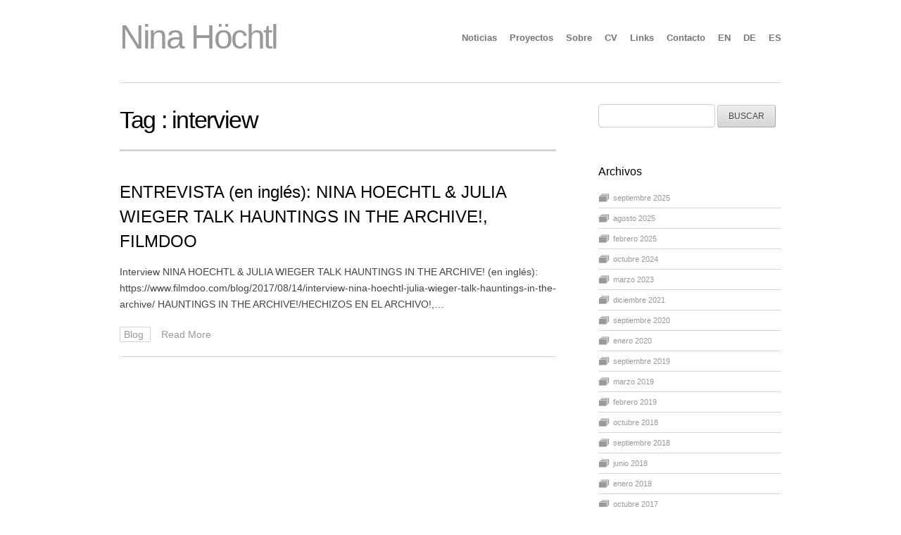

--- FILE ---
content_type: text/html; charset=UTF-8
request_url: http://www.ninahoechtl.org/tag/interview/
body_size: 29666
content:
<!DOCTYPE html>
<!--[if lt IE 7 ]><html class="ie ie6" lang="es-ES"> <![endif]-->
<!--[if IE 7 ]><html class="ie ie7" lang="es-ES"> <![endif]-->
<!--[if IE 8 ]><html class="ie ie8" lang="es-ES"> <![endif]-->
<!--[if (gte IE 9)|!(IE)]><!--><html lang="es-ES"> <!--<![endif]-->
<html lang="es-ES">
<head>

	<!-- Basic Page Needs
  ================================================== -->
	<meta charset="utf-8">
	<title>interview | Nina Höchtl</title>
	<meta name="description" content="">
	<meta name="keywords" content="">
    
	<meta name="author" content="drone.tv" />

	<!-- Mobile Specific Metas
  ================================================== -->
	<meta name="viewport" content="width=device-width, initial-scale=1, maximum-scale=1">
 
	<!-- CSS
  ================================================== -->
    <link rel="stylesheet" type="text/css" media="all" href="http://www.ninahoechtl.org/wp-content/themes/Workality-Lite-master/style.css" />
    <!--[if lt IE 9]>
	<link rel="stylesheet" type="text/css" media="all" href="http://www.ninahoechtl.org/wp-content/themes/Workality-Lite-master/style_ie.css" />
	<![endif]-->
  
	<!--[if lt IE 9]>
		<script src="http://html5shim.googlecode.com/svn/trunk/html5.js"></script>
	<![endif]-->

	<!-- Favicons
	================================================== -->
	<link rel="apple-touch-icon" href="http://www.ninahoechtl.org/wp-content/themes/Workality-Lite-master/images/apple-touch-icon.png">
	<link rel="apple-touch-icon" sizes="72x72" href="http://www.ninahoechtl.org/wp-content/themes/Workality-Lite-master/images/apple-touch-icon-72x72.png">
	<link rel="apple-touch-icon" sizes="114x114" href="http://www.ninahoechtl.org/wp-content/themes/Workality-Lite-master/images/apple-touch-icon-114x114.png">
        
	<!-- RSS
  ================================================== -->
  	<link rel="alternate" type="application/rss+xml" title="Nina Höchtl Feed" href="https://www.ninahoechtl.org/proyectos/rss">
  	<link rel="pingback" href="http://www.ninahoechtl.org/xmlrpc.php" />
    
    
		
    <!-- Head End
  ================================================== -->
    <meta name='robots' content='max-image-preview:large' />
	<style>img:is([sizes="auto" i], [sizes^="auto," i]) { contain-intrinsic-size: 3000px 1500px }</style>
	<link rel='dns-prefetch' href='//ajax.googleapis.com' />
<link rel="alternate" type="application/rss+xml" title="Nina Höchtl &raquo; Feed" href="http://www.ninahoechtl.org/es/feed/" />
<link rel="alternate" type="application/rss+xml" title="Nina Höchtl &raquo; Feed de los comentarios" href="http://www.ninahoechtl.org/es/comments/feed/" />
<link rel="alternate" type="application/rss+xml" title="Nina Höchtl &raquo; Etiqueta interview del feed" href="http://www.ninahoechtl.org/tag/interview/feed/" />
<script type="text/javascript">
/* <![CDATA[ */
window._wpemojiSettings = {"baseUrl":"https:\/\/s.w.org\/images\/core\/emoji\/16.0.1\/72x72\/","ext":".png","svgUrl":"https:\/\/s.w.org\/images\/core\/emoji\/16.0.1\/svg\/","svgExt":".svg","source":{"concatemoji":"http:\/\/www.ninahoechtl.org\/wp-includes\/js\/wp-emoji-release.min.js?ver=6.8.3"}};
/*! This file is auto-generated */
!function(s,n){var o,i,e;function c(e){try{var t={supportTests:e,timestamp:(new Date).valueOf()};sessionStorage.setItem(o,JSON.stringify(t))}catch(e){}}function p(e,t,n){e.clearRect(0,0,e.canvas.width,e.canvas.height),e.fillText(t,0,0);var t=new Uint32Array(e.getImageData(0,0,e.canvas.width,e.canvas.height).data),a=(e.clearRect(0,0,e.canvas.width,e.canvas.height),e.fillText(n,0,0),new Uint32Array(e.getImageData(0,0,e.canvas.width,e.canvas.height).data));return t.every(function(e,t){return e===a[t]})}function u(e,t){e.clearRect(0,0,e.canvas.width,e.canvas.height),e.fillText(t,0,0);for(var n=e.getImageData(16,16,1,1),a=0;a<n.data.length;a++)if(0!==n.data[a])return!1;return!0}function f(e,t,n,a){switch(t){case"flag":return n(e,"\ud83c\udff3\ufe0f\u200d\u26a7\ufe0f","\ud83c\udff3\ufe0f\u200b\u26a7\ufe0f")?!1:!n(e,"\ud83c\udde8\ud83c\uddf6","\ud83c\udde8\u200b\ud83c\uddf6")&&!n(e,"\ud83c\udff4\udb40\udc67\udb40\udc62\udb40\udc65\udb40\udc6e\udb40\udc67\udb40\udc7f","\ud83c\udff4\u200b\udb40\udc67\u200b\udb40\udc62\u200b\udb40\udc65\u200b\udb40\udc6e\u200b\udb40\udc67\u200b\udb40\udc7f");case"emoji":return!a(e,"\ud83e\udedf")}return!1}function g(e,t,n,a){var r="undefined"!=typeof WorkerGlobalScope&&self instanceof WorkerGlobalScope?new OffscreenCanvas(300,150):s.createElement("canvas"),o=r.getContext("2d",{willReadFrequently:!0}),i=(o.textBaseline="top",o.font="600 32px Arial",{});return e.forEach(function(e){i[e]=t(o,e,n,a)}),i}function t(e){var t=s.createElement("script");t.src=e,t.defer=!0,s.head.appendChild(t)}"undefined"!=typeof Promise&&(o="wpEmojiSettingsSupports",i=["flag","emoji"],n.supports={everything:!0,everythingExceptFlag:!0},e=new Promise(function(e){s.addEventListener("DOMContentLoaded",e,{once:!0})}),new Promise(function(t){var n=function(){try{var e=JSON.parse(sessionStorage.getItem(o));if("object"==typeof e&&"number"==typeof e.timestamp&&(new Date).valueOf()<e.timestamp+604800&&"object"==typeof e.supportTests)return e.supportTests}catch(e){}return null}();if(!n){if("undefined"!=typeof Worker&&"undefined"!=typeof OffscreenCanvas&&"undefined"!=typeof URL&&URL.createObjectURL&&"undefined"!=typeof Blob)try{var e="postMessage("+g.toString()+"("+[JSON.stringify(i),f.toString(),p.toString(),u.toString()].join(",")+"));",a=new Blob([e],{type:"text/javascript"}),r=new Worker(URL.createObjectURL(a),{name:"wpTestEmojiSupports"});return void(r.onmessage=function(e){c(n=e.data),r.terminate(),t(n)})}catch(e){}c(n=g(i,f,p,u))}t(n)}).then(function(e){for(var t in e)n.supports[t]=e[t],n.supports.everything=n.supports.everything&&n.supports[t],"flag"!==t&&(n.supports.everythingExceptFlag=n.supports.everythingExceptFlag&&n.supports[t]);n.supports.everythingExceptFlag=n.supports.everythingExceptFlag&&!n.supports.flag,n.DOMReady=!1,n.readyCallback=function(){n.DOMReady=!0}}).then(function(){return e}).then(function(){var e;n.supports.everything||(n.readyCallback(),(e=n.source||{}).concatemoji?t(e.concatemoji):e.wpemoji&&e.twemoji&&(t(e.twemoji),t(e.wpemoji)))}))}((window,document),window._wpemojiSettings);
/* ]]> */
</script>
<style id='wp-emoji-styles-inline-css' type='text/css'>

	img.wp-smiley, img.emoji {
		display: inline !important;
		border: none !important;
		box-shadow: none !important;
		height: 1em !important;
		width: 1em !important;
		margin: 0 0.07em !important;
		vertical-align: -0.1em !important;
		background: none !important;
		padding: 0 !important;
	}
</style>
<link rel='stylesheet' id='wp-block-library-css' href='http://www.ninahoechtl.org/wp-includes/css/dist/block-library/style.min.css?ver=6.8.3' type='text/css' media='all' />
<style id='classic-theme-styles-inline-css' type='text/css'>
/*! This file is auto-generated */
.wp-block-button__link{color:#fff;background-color:#32373c;border-radius:9999px;box-shadow:none;text-decoration:none;padding:calc(.667em + 2px) calc(1.333em + 2px);font-size:1.125em}.wp-block-file__button{background:#32373c;color:#fff;text-decoration:none}
</style>
<style id='global-styles-inline-css' type='text/css'>
:root{--wp--preset--aspect-ratio--square: 1;--wp--preset--aspect-ratio--4-3: 4/3;--wp--preset--aspect-ratio--3-4: 3/4;--wp--preset--aspect-ratio--3-2: 3/2;--wp--preset--aspect-ratio--2-3: 2/3;--wp--preset--aspect-ratio--16-9: 16/9;--wp--preset--aspect-ratio--9-16: 9/16;--wp--preset--color--black: #000000;--wp--preset--color--cyan-bluish-gray: #abb8c3;--wp--preset--color--white: #ffffff;--wp--preset--color--pale-pink: #f78da7;--wp--preset--color--vivid-red: #cf2e2e;--wp--preset--color--luminous-vivid-orange: #ff6900;--wp--preset--color--luminous-vivid-amber: #fcb900;--wp--preset--color--light-green-cyan: #7bdcb5;--wp--preset--color--vivid-green-cyan: #00d084;--wp--preset--color--pale-cyan-blue: #8ed1fc;--wp--preset--color--vivid-cyan-blue: #0693e3;--wp--preset--color--vivid-purple: #9b51e0;--wp--preset--gradient--vivid-cyan-blue-to-vivid-purple: linear-gradient(135deg,rgba(6,147,227,1) 0%,rgb(155,81,224) 100%);--wp--preset--gradient--light-green-cyan-to-vivid-green-cyan: linear-gradient(135deg,rgb(122,220,180) 0%,rgb(0,208,130) 100%);--wp--preset--gradient--luminous-vivid-amber-to-luminous-vivid-orange: linear-gradient(135deg,rgba(252,185,0,1) 0%,rgba(255,105,0,1) 100%);--wp--preset--gradient--luminous-vivid-orange-to-vivid-red: linear-gradient(135deg,rgba(255,105,0,1) 0%,rgb(207,46,46) 100%);--wp--preset--gradient--very-light-gray-to-cyan-bluish-gray: linear-gradient(135deg,rgb(238,238,238) 0%,rgb(169,184,195) 100%);--wp--preset--gradient--cool-to-warm-spectrum: linear-gradient(135deg,rgb(74,234,220) 0%,rgb(151,120,209) 20%,rgb(207,42,186) 40%,rgb(238,44,130) 60%,rgb(251,105,98) 80%,rgb(254,248,76) 100%);--wp--preset--gradient--blush-light-purple: linear-gradient(135deg,rgb(255,206,236) 0%,rgb(152,150,240) 100%);--wp--preset--gradient--blush-bordeaux: linear-gradient(135deg,rgb(254,205,165) 0%,rgb(254,45,45) 50%,rgb(107,0,62) 100%);--wp--preset--gradient--luminous-dusk: linear-gradient(135deg,rgb(255,203,112) 0%,rgb(199,81,192) 50%,rgb(65,88,208) 100%);--wp--preset--gradient--pale-ocean: linear-gradient(135deg,rgb(255,245,203) 0%,rgb(182,227,212) 50%,rgb(51,167,181) 100%);--wp--preset--gradient--electric-grass: linear-gradient(135deg,rgb(202,248,128) 0%,rgb(113,206,126) 100%);--wp--preset--gradient--midnight: linear-gradient(135deg,rgb(2,3,129) 0%,rgb(40,116,252) 100%);--wp--preset--font-size--small: 13px;--wp--preset--font-size--medium: 20px;--wp--preset--font-size--large: 36px;--wp--preset--font-size--x-large: 42px;--wp--preset--spacing--20: 0.44rem;--wp--preset--spacing--30: 0.67rem;--wp--preset--spacing--40: 1rem;--wp--preset--spacing--50: 1.5rem;--wp--preset--spacing--60: 2.25rem;--wp--preset--spacing--70: 3.38rem;--wp--preset--spacing--80: 5.06rem;--wp--preset--shadow--natural: 6px 6px 9px rgba(0, 0, 0, 0.2);--wp--preset--shadow--deep: 12px 12px 50px rgba(0, 0, 0, 0.4);--wp--preset--shadow--sharp: 6px 6px 0px rgba(0, 0, 0, 0.2);--wp--preset--shadow--outlined: 6px 6px 0px -3px rgba(255, 255, 255, 1), 6px 6px rgba(0, 0, 0, 1);--wp--preset--shadow--crisp: 6px 6px 0px rgba(0, 0, 0, 1);}:where(.is-layout-flex){gap: 0.5em;}:where(.is-layout-grid){gap: 0.5em;}body .is-layout-flex{display: flex;}.is-layout-flex{flex-wrap: wrap;align-items: center;}.is-layout-flex > :is(*, div){margin: 0;}body .is-layout-grid{display: grid;}.is-layout-grid > :is(*, div){margin: 0;}:where(.wp-block-columns.is-layout-flex){gap: 2em;}:where(.wp-block-columns.is-layout-grid){gap: 2em;}:where(.wp-block-post-template.is-layout-flex){gap: 1.25em;}:where(.wp-block-post-template.is-layout-grid){gap: 1.25em;}.has-black-color{color: var(--wp--preset--color--black) !important;}.has-cyan-bluish-gray-color{color: var(--wp--preset--color--cyan-bluish-gray) !important;}.has-white-color{color: var(--wp--preset--color--white) !important;}.has-pale-pink-color{color: var(--wp--preset--color--pale-pink) !important;}.has-vivid-red-color{color: var(--wp--preset--color--vivid-red) !important;}.has-luminous-vivid-orange-color{color: var(--wp--preset--color--luminous-vivid-orange) !important;}.has-luminous-vivid-amber-color{color: var(--wp--preset--color--luminous-vivid-amber) !important;}.has-light-green-cyan-color{color: var(--wp--preset--color--light-green-cyan) !important;}.has-vivid-green-cyan-color{color: var(--wp--preset--color--vivid-green-cyan) !important;}.has-pale-cyan-blue-color{color: var(--wp--preset--color--pale-cyan-blue) !important;}.has-vivid-cyan-blue-color{color: var(--wp--preset--color--vivid-cyan-blue) !important;}.has-vivid-purple-color{color: var(--wp--preset--color--vivid-purple) !important;}.has-black-background-color{background-color: var(--wp--preset--color--black) !important;}.has-cyan-bluish-gray-background-color{background-color: var(--wp--preset--color--cyan-bluish-gray) !important;}.has-white-background-color{background-color: var(--wp--preset--color--white) !important;}.has-pale-pink-background-color{background-color: var(--wp--preset--color--pale-pink) !important;}.has-vivid-red-background-color{background-color: var(--wp--preset--color--vivid-red) !important;}.has-luminous-vivid-orange-background-color{background-color: var(--wp--preset--color--luminous-vivid-orange) !important;}.has-luminous-vivid-amber-background-color{background-color: var(--wp--preset--color--luminous-vivid-amber) !important;}.has-light-green-cyan-background-color{background-color: var(--wp--preset--color--light-green-cyan) !important;}.has-vivid-green-cyan-background-color{background-color: var(--wp--preset--color--vivid-green-cyan) !important;}.has-pale-cyan-blue-background-color{background-color: var(--wp--preset--color--pale-cyan-blue) !important;}.has-vivid-cyan-blue-background-color{background-color: var(--wp--preset--color--vivid-cyan-blue) !important;}.has-vivid-purple-background-color{background-color: var(--wp--preset--color--vivid-purple) !important;}.has-black-border-color{border-color: var(--wp--preset--color--black) !important;}.has-cyan-bluish-gray-border-color{border-color: var(--wp--preset--color--cyan-bluish-gray) !important;}.has-white-border-color{border-color: var(--wp--preset--color--white) !important;}.has-pale-pink-border-color{border-color: var(--wp--preset--color--pale-pink) !important;}.has-vivid-red-border-color{border-color: var(--wp--preset--color--vivid-red) !important;}.has-luminous-vivid-orange-border-color{border-color: var(--wp--preset--color--luminous-vivid-orange) !important;}.has-luminous-vivid-amber-border-color{border-color: var(--wp--preset--color--luminous-vivid-amber) !important;}.has-light-green-cyan-border-color{border-color: var(--wp--preset--color--light-green-cyan) !important;}.has-vivid-green-cyan-border-color{border-color: var(--wp--preset--color--vivid-green-cyan) !important;}.has-pale-cyan-blue-border-color{border-color: var(--wp--preset--color--pale-cyan-blue) !important;}.has-vivid-cyan-blue-border-color{border-color: var(--wp--preset--color--vivid-cyan-blue) !important;}.has-vivid-purple-border-color{border-color: var(--wp--preset--color--vivid-purple) !important;}.has-vivid-cyan-blue-to-vivid-purple-gradient-background{background: var(--wp--preset--gradient--vivid-cyan-blue-to-vivid-purple) !important;}.has-light-green-cyan-to-vivid-green-cyan-gradient-background{background: var(--wp--preset--gradient--light-green-cyan-to-vivid-green-cyan) !important;}.has-luminous-vivid-amber-to-luminous-vivid-orange-gradient-background{background: var(--wp--preset--gradient--luminous-vivid-amber-to-luminous-vivid-orange) !important;}.has-luminous-vivid-orange-to-vivid-red-gradient-background{background: var(--wp--preset--gradient--luminous-vivid-orange-to-vivid-red) !important;}.has-very-light-gray-to-cyan-bluish-gray-gradient-background{background: var(--wp--preset--gradient--very-light-gray-to-cyan-bluish-gray) !important;}.has-cool-to-warm-spectrum-gradient-background{background: var(--wp--preset--gradient--cool-to-warm-spectrum) !important;}.has-blush-light-purple-gradient-background{background: var(--wp--preset--gradient--blush-light-purple) !important;}.has-blush-bordeaux-gradient-background{background: var(--wp--preset--gradient--blush-bordeaux) !important;}.has-luminous-dusk-gradient-background{background: var(--wp--preset--gradient--luminous-dusk) !important;}.has-pale-ocean-gradient-background{background: var(--wp--preset--gradient--pale-ocean) !important;}.has-electric-grass-gradient-background{background: var(--wp--preset--gradient--electric-grass) !important;}.has-midnight-gradient-background{background: var(--wp--preset--gradient--midnight) !important;}.has-small-font-size{font-size: var(--wp--preset--font-size--small) !important;}.has-medium-font-size{font-size: var(--wp--preset--font-size--medium) !important;}.has-large-font-size{font-size: var(--wp--preset--font-size--large) !important;}.has-x-large-font-size{font-size: var(--wp--preset--font-size--x-large) !important;}
:where(.wp-block-post-template.is-layout-flex){gap: 1.25em;}:where(.wp-block-post-template.is-layout-grid){gap: 1.25em;}
:where(.wp-block-columns.is-layout-flex){gap: 2em;}:where(.wp-block-columns.is-layout-grid){gap: 2em;}
:root :where(.wp-block-pullquote){font-size: 1.5em;line-height: 1.6;}
</style>
<script type="text/javascript" src="http://www.ninahoechtl.org/wp-content/themes/Workality-Lite-master/js/modernizr.js?ver=6.8.3" id="modernizr-js"></script>
<script type="text/javascript" src="http://ajax.googleapis.com/ajax/libs/jquery/1.8.2/jquery.min.js?ver=6.8.3" id="jquery-js"></script>
<script type="text/javascript" src="http://www.ninahoechtl.org/wp-content/themes/Workality-Lite-master/js/include.js?ver=6.8.3" id="include-js"></script>
<link rel="https://api.w.org/" href="http://www.ninahoechtl.org/wp-json/" /><link rel="alternate" title="JSON" type="application/json" href="http://www.ninahoechtl.org/wp-json/wp/v2/tags/578" /><link rel="EditURI" type="application/rsd+xml" title="RSD" href="http://www.ninahoechtl.org/xmlrpc.php?rsd" />
<meta name="generator" content="WordPress 6.8.3" />
    
</head>
 
 <body class="archive tag tag-interview tag-578 wp-theme-Workality-Lite-master">
	<div class="container">
		<div class="sixteen columns topmargin">
            <div class="six columns alpha">
            <a href="#" class="button navbarbutton pull-right"><i class="menu-icon"></i></a>
				<a href="https://www.ninahoechtl.org/proyectos" class="main-logo" title="drone">Nina Höchtl</a>            </div>
    		<div class="ten columns omega header-right">
            	<div class="nav-div">
                                
				<div style="margin-top:10px;"><ul id="menu-header-spanish" class="main-nav text-shadow"><li id="menu-item-76" class="menu-item menu-item-type-post_type menu-item-object-page current_page_parent menu-item-76"><a href="http://www.ninahoechtl.org/noticias/">Noticias</a></li>
<li id="menu-item-78" class="menu-item menu-item-type-post_type menu-item-object-page menu-item-home menu-item-78"><a href="https://www.ninahoechtl.org/proyectos/">Proyectos</a></li>
<li id="menu-item-75" class="menu-item menu-item-type-post_type menu-item-object-page menu-item-75"><a href="http://www.ninahoechtl.org/sobre/">Sobre</a></li>
<li id="menu-item-216" class="menu-item menu-item-type-post_type menu-item-object-page menu-item-216"><a href="http://www.ninahoechtl.org/cv-3/">CV</a></li>
<li id="menu-item-208" class="menu-item menu-item-type-post_type menu-item-object-page menu-item-208"><a href="http://www.ninahoechtl.org/links-3/">Links</a></li>
<li id="menu-item-77" class="menu-item menu-item-type-post_type menu-item-object-page menu-item-77"><a href="http://www.ninahoechtl.org/contacto/">Contacto</a></li>
<li id="menu-item-79-en" class="lang-item lang-item-11 lang-item-en no-translation lang-item-first menu-item menu-item-type-custom menu-item-object-custom menu-item-79-en"><a href="https://www.ninahoechtl.org/" hreflang="en-US" lang="en-US">EN</a></li>
<li id="menu-item-79-de" class="lang-item lang-item-9 lang-item-de no-translation menu-item menu-item-type-custom menu-item-object-custom menu-item-79-de"><a href="https://www.ninahoechtl.org/projekte/" hreflang="de-DE" lang="de-DE">DE</a></li>
<li id="menu-item-79-es" class="lang-item lang-item-15 lang-item-es current-lang menu-item menu-item-type-custom menu-item-object-custom menu-item-79-es"><a href="http://www.ninahoechtl.org/tag/interview/" hreflang="es-ES" lang="es-ES">ES</a></li>
</ul></div>                </div>
            </div>
            <br class="clear" />
            <div class="six columns alpha">
				<h6 class="subtext"></h6>
            </div>
                        <br class="clear" />
			<hr class="headerbottom border-color" />
		</div>
        
    <div class="header_contact"></div>
    
	<br class="clear">     
	<div class="row searchpage">
		<div class="two-thirds column">
			<h1 class="border-color">
               Tag : <span>interview</span>            </h1>
                    	        
			             <div class="search-item border-color">
            		
                	
                        
				<h2 class="post-title"><a href="http://www.ninahoechtl.org/entrevista-en-ingles-nina-hoechtl-julia-wieger-talk-hauntings-in-the-archive/" title="ENTREVISTA (en inglés): NINA HOECHTL &#038; JULIA WIEGER TALK HAUNTINGS IN THE ARCHIVE!, FILMDOO">ENTREVISTA (en inglés): NINA HOECHTL &#038; JULIA WIEGER TALK HAUNTINGS IN THE ARCHIVE!, FILMDOO</a></h2>
             
				<p>Interview NINA HOECHTL &amp; JULIA WIEGER TALK HAUNTINGS IN THE ARCHIVE! (en inglés): https://www.filmdoo.com/blog/2017/08/14/interview-nina-hoechtl-julia-wieger-talk-hauntings-in-the-archive/ HAUNTINGS IN THE ARCHIVE!/HECHIZOS EN EL ARCHIVO!,&#8230;</p>
 
                
                <a class="ptype border-color">
               	Blog                </a>
                <a href="http://www.ninahoechtl.org/entrevista-en-ingles-nina-hoechtl-julia-wieger-talk-hauntings-in-the-archive/" class="activemenu-bg readmore">Read More</a>
			</div>
		        		        
        
		</div>
		
                <div class="one-third column">
                       <div class="widget_wrapper border-color">
                                            <div id="search-2" class="widget_search widget blog-sidebar"><form role="search" method="get" id="searchform" class="searchform" action="https://www.ninahoechtl.org/es/">
				<div>
					<label class="screen-reader-text" for="s">Buscar:</label>
					<input type="text" value="" name="s" id="s" />
					<input type="submit" id="searchsubmit" value="Buscar" />
				</div>
			</form></div><div id="archives-2" class="widget_archive widget blog-sidebar"><h4>Archivos</h4>
			<ul>
					<li><a href='http://www.ninahoechtl.org/es/2025/09/'>septiembre 2025</a></li>
	<li><a href='http://www.ninahoechtl.org/es/2025/08/'>agosto 2025</a></li>
	<li><a href='http://www.ninahoechtl.org/es/2025/02/'>febrero 2025</a></li>
	<li><a href='http://www.ninahoechtl.org/es/2024/10/'>octubre 2024</a></li>
	<li><a href='http://www.ninahoechtl.org/es/2023/03/'>marzo 2023</a></li>
	<li><a href='http://www.ninahoechtl.org/es/2021/12/'>diciembre 2021</a></li>
	<li><a href='http://www.ninahoechtl.org/es/2020/09/'>septiembre 2020</a></li>
	<li><a href='http://www.ninahoechtl.org/es/2020/01/'>enero 2020</a></li>
	<li><a href='http://www.ninahoechtl.org/es/2019/09/'>septiembre 2019</a></li>
	<li><a href='http://www.ninahoechtl.org/es/2019/03/'>marzo 2019</a></li>
	<li><a href='http://www.ninahoechtl.org/es/2019/02/'>febrero 2019</a></li>
	<li><a href='http://www.ninahoechtl.org/es/2018/10/'>octubre 2018</a></li>
	<li><a href='http://www.ninahoechtl.org/es/2018/09/'>septiembre 2018</a></li>
	<li><a href='http://www.ninahoechtl.org/es/2018/06/'>junio 2018</a></li>
	<li><a href='http://www.ninahoechtl.org/es/2018/01/'>enero 2018</a></li>
	<li><a href='http://www.ninahoechtl.org/es/2017/10/'>octubre 2017</a></li>
	<li><a href='http://www.ninahoechtl.org/es/2017/09/'>septiembre 2017</a></li>
	<li><a href='http://www.ninahoechtl.org/es/2017/08/'>agosto 2017</a></li>
	<li><a href='http://www.ninahoechtl.org/es/2017/07/'>julio 2017</a></li>
	<li><a href='http://www.ninahoechtl.org/es/2017/04/'>abril 2017</a></li>
	<li><a href='http://www.ninahoechtl.org/es/2017/03/'>marzo 2017</a></li>
	<li><a href='http://www.ninahoechtl.org/es/2016/11/'>noviembre 2016</a></li>
	<li><a href='http://www.ninahoechtl.org/es/2016/10/'>octubre 2016</a></li>
	<li><a href='http://www.ninahoechtl.org/es/2016/03/'>marzo 2016</a></li>
	<li><a href='http://www.ninahoechtl.org/es/2016/02/'>febrero 2016</a></li>
	<li><a href='http://www.ninahoechtl.org/es/2016/01/'>enero 2016</a></li>
	<li><a href='http://www.ninahoechtl.org/es/2015/11/'>noviembre 2015</a></li>
	<li><a href='http://www.ninahoechtl.org/es/2015/10/'>octubre 2015</a></li>
	<li><a href='http://www.ninahoechtl.org/es/2015/09/'>septiembre 2015</a></li>
	<li><a href='http://www.ninahoechtl.org/es/2015/08/'>agosto 2015</a></li>
	<li><a href='http://www.ninahoechtl.org/es/2015/07/'>julio 2015</a></li>
	<li><a href='http://www.ninahoechtl.org/es/2015/03/'>marzo 2015</a></li>
	<li><a href='http://www.ninahoechtl.org/es/2014/10/'>octubre 2014</a></li>
	<li><a href='http://www.ninahoechtl.org/es/2014/09/'>septiembre 2014</a></li>
	<li><a href='http://www.ninahoechtl.org/es/2014/08/'>agosto 2014</a></li>
	<li><a href='http://www.ninahoechtl.org/es/2014/03/'>marzo 2014</a></li>
	<li><a href='http://www.ninahoechtl.org/es/2014/02/'>febrero 2014</a></li>
	<li><a href='http://www.ninahoechtl.org/es/2014/01/'>enero 2014</a></li>
			</ul>

			</div>                       </div>
                        </div>
   		   </div>     
	        <br class="clear" />
        <footer>	
                <div class="sixteen columns">
                    <hr class="footer border-color" />
                    <span class="footertext">
					[cc] by-sa 4.0<br /> 
                    <small>
                    Powered by <a href="http://www.wordpress.org" target="_blank">Wordpress</a>. <a href="http://www.northeme.com/themes/workality-lite" target="_blank">Workality Theme</a> by <a href="http://www.northeme.com" target="_blank">Northeme</a>
                    </small>
                    </span>
                    <hr class="resshow border-color" />
                    <span class="social"></span>
                    
                    <hr class="footer border-color" />
                                        	                            <div class="four columns alpha">
								                            </div>
                    	                            <div class="four columns">
								                            </div>
                    	                            <div class="four columns">
								                            </div>
                    	                            <div class="four columns omega">
								                            </div>
                    	                        
					                </div>
                                   <br class="clear" />
                <div class="sixteen columns">
                    <hr class="border-color" />
                </div>
                	   
        </footer>
        
    </div> 
    <div class="mobilemenu">
                        
             <ul id="menu-header-spanish-1" class="mob-nav"><li class="menu-item menu-item-type-post_type menu-item-object-page current_page_parent menu-item-76"><a href="http://www.ninahoechtl.org/noticias/">Noticias</a></li>
<li class="menu-item menu-item-type-post_type menu-item-object-page menu-item-home menu-item-78"><a href="https://www.ninahoechtl.org/proyectos/">Proyectos</a></li>
<li class="menu-item menu-item-type-post_type menu-item-object-page menu-item-75"><a href="http://www.ninahoechtl.org/sobre/">Sobre</a></li>
<li class="menu-item menu-item-type-post_type menu-item-object-page menu-item-216"><a href="http://www.ninahoechtl.org/cv-3/">CV</a></li>
<li class="menu-item menu-item-type-post_type menu-item-object-page menu-item-208"><a href="http://www.ninahoechtl.org/links-3/">Links</a></li>
<li class="menu-item menu-item-type-post_type menu-item-object-page menu-item-77"><a href="http://www.ninahoechtl.org/contacto/">Contacto</a></li>
<li class="lang-item lang-item-11 lang-item-en no-translation lang-item-first menu-item menu-item-type-custom menu-item-object-custom menu-item-79-en"><a href="https://www.ninahoechtl.org/" hreflang="en-US" lang="en-US">EN</a></li>
<li class="lang-item lang-item-9 lang-item-de no-translation menu-item menu-item-type-custom menu-item-object-custom menu-item-79-de"><a href="https://www.ninahoechtl.org/projekte/" hreflang="de-DE" lang="de-DE">DE</a></li>
<li class="lang-item lang-item-15 lang-item-es current-lang menu-item menu-item-type-custom menu-item-object-custom menu-item-79-es"><a href="http://www.ninahoechtl.org/tag/interview/" hreflang="es-ES" lang="es-ES">ES</a></li>
</ul>  
    </div>
    
    <a href="#" class="backtotop"></a>
	<div class="ajaxloader"><img src="http://www.ninahoechtl.org/wp-content/themes/Workality-Lite-master/images/loader.gif" /></div>


<script type="speculationrules">
{"prefetch":[{"source":"document","where":{"and":[{"href_matches":"\/*"},{"not":{"href_matches":["\/wp-*.php","\/wp-admin\/*","\/wp-content\/uploads\/*","\/wp-content\/*","\/wp-content\/plugins\/*","\/wp-content\/themes\/Workality-Lite-master\/*","\/*\\?(.+)"]}},{"not":{"selector_matches":"a[rel~=\"nofollow\"]"}},{"not":{"selector_matches":".no-prefetch, .no-prefetch a"}}]},"eagerness":"conservative"}]}
</script>
<script type="text/javascript" id="drone-js-extra">
/* <![CDATA[ */
var mdajaxurl = {"ajax":"http:\/\/www.ninahoechtl.org\/wp-admin\/admin-ajax.php"};
/* ]]> */
</script>
<script type="text/javascript" src="http://www.ninahoechtl.org/wp-content/themes/Workality-Lite-master/js/drone.js?ver=6.8.3" id="drone-js"></script>
</body>
</html>




--- FILE ---
content_type: text/css
request_url: http://www.ninahoechtl.org/wp-content/themes/Workality-Lite-master/style.css
body_size: 60831
content:
/*
	Theme Name: Workality Lite
	Theme URI: http://northeme.com/themes/workality-lite
	Description: Clean&Responsive Wordpress Theme
	Author: Northeme.com
	Author URI: http://northeme.com
	License: GNU General Public License version 3.0
	License URI: http://www.gnu.org/licenses/gpl-3.0.html
	Version: 1.2.2
	Tags: Portfolio, Work, Clean, Slick, Minimal, Art, Easy to Customize, Custom, Modern, Creative, Design, Personal, Advertising, Agency, Responsive
	
	All files are released under the GNU General Public License version 3.0 
	(http://www.gnu.org/licenses/gpl-3.0.html)
	  
	  
	TABLE OF CONTENTS
	==================================================
		1 - BASE STYLES	
			#Reset & Basics
			#Basic Styles
			#Site Styles
			#Typography
			#Links
			#Lists
			#Images
			#Buttons
			#Forms
			#Misc 
			
		2 - BASE RESPONSIVE 
			#Base 960 Grid
			#Tablet (Portrait)
			#Mobile (Portrait)
			#Mobile (Landscape)
			#Clearing 
			
		3 - TWITTER GLYPHICONS & SOCIAL ICONS
		4 - TABS
		5 - FLEXSLIDER
		6 - WIDGETS
		7 - REALPERSON (CAPTCHA STYLES)
		8 - SITE LAYOUT	
			#Site Styles
			#Media Queries 

*/


/*===================================================================================================== 
	1 - BASE STYLES
======================================================================================================= */


/* #Reset & Basics (Inspired by E. Meyers)
================================================== */
html, body, div, span, applet, object, iframe, h1, h2, h3, h4, h5, h6, p, blockquote, pre, a, abbr, acronym, address, big, cite, code, del, dfn, em, img, ins, kbd, q, s, samp, small, strike, strong, sub, sup, tt, var, b, u, i, center, dl, dt, dd, ol, ul, li, fieldset, form, label, legend, table, caption, tbody, tfoot, thead, tr, th, td, article, aside, canvas, details, embed, figure, figcaption, footer, header, hgroup, menu, nav, output, ruby, section, summary, time, mark, audio, video {
		margin: 0;
		padding: 0;
		border: 0;
		font-size: 100%;
		font: inherit;
		vertical-align: baseline; }
	article, aside, details, figcaption, figure, footer, header, hgroup, menu, nav, section {
		display: block; }
	body {
		line-height: 1.7em; }
	ol, ul {
		list-style: none; }
	blockquote, q {
		quotes: none;
		}
	blockquote:before, blockquote:after,
	q:before, q:after {
		content: '';
		content: none; }
	table {
		border-collapse: collapse;
		border-spacing: 0; }
	::selection {
		background: #f9f9f9; /* Safari */
	}
	::-moz-selection {
		background: #f9f9f9; /* Safari */
	}

/* #Basic Styles
================================================== */
	body {
		background: #fff;
		font: 14px/22px "Helvetica Neue", Arial, Helvetica, sans-serif;
		color: #444;
		-webkit-font-smoothing: antialiased; /* Fix for webkit rendering */
		-webkit-text-size-adjust: 100%;
 }


/* #Typography
================================================== */
	h1, h2, h3, h4, h5, h6 {
		font-family: "Helvetica Neue", Arial, Helvetica, sans-serif;
		color: #000;
		font-weight: normal; 
		text-shadow:0 1px 0 #fff
		}
	h1 a, h2 a, h3 a, h4 a, h5 a, h6 a { font-weight: inherit; color:inherit }
	h1 { font-size: 46px; line-height: 50px; margin-bottom: 14px; letter-spacing:-0.04em; }
	h1.biggest { font-size: 48px; line-height:44px; margin:15px 0 15px 0; font-weight:lighter; letter-spacing:-0.02em; }
	h2 { font-size: 30px; line-height: 35px; margin:15px 0 15px 0; }
	h3 { font-size: 24px; line-height: 29px; }
	h4 { font-size: 21px; line-height: 26px; }
	h5 { font-size: 18px; line-height: 23px; }
	h6 { font-size: 12px; line-height: 21px; margin:5px 0 0 0 }
	.subheader { color: #777; }

	p { margin: 5px 0 20px 0; line-height:1.7em; }
	p.featured { }
	p img { margin: 0; }
	p.lead { font-size: 21px; line-height: 27px;  }

	em { font-style: italic; }
	strong { font-weight: bold; }
	small { font-size: 80%; }

/*	Blockquotes  */
	blockquote, blockquote p { font-size: 14px; font-style:italic; line-height: 24px; }
	blockquote { margin: 0 0 20px; padding: 9px 20px 1px 25px; margin-left:25px; border-left: 2px solid #bbb; }
	blockquote cite { display: block; font-size: 12px; color: #555; }
	blockquote cite:before { content: "\2014 \0020"; }
	blockquote cite a, blockquote cite a:visited, blockquote cite a:visited { color: #555; }

	hr { 
		 border: solid #bbb; 
	     border-width: 1px 0 0; 
		 clear: both; 
		 margin: 30px 0 30px 0; 
		 height: 0; 
	    }
	hr.headertop {
		margin:30px 0 30px 0;
	}
	hr.headerbottom {
		margin:20px 0 0px 0;
	}
	hr.footer { 
		margin:20px 0 20px 0; 
		}
	hr.square { 
		 background:url(images/squares.png); 
		 clear: both; 
		 margin: 20px 0 0px 0; 
		 height: 5px;
	    }
/* #Links
================================================== */
	a { 
		text-decoration: none; 
		outline: 0; 
		-webkit-transition: color 0.3s linear;
        -moz-transition: color 0.3s linear;
        -ms-transition: color 0.3s linear;
        -o-transition: color 0.3s linear;
        transition: color 0.3s linear;
		}
	a:hover, a:focus { }
	p a, p a:visited { line-height: inherit; }


/* #Lists
================================================== */
	ul, ol { margin-bottom: 20px; margin-top:20px; }
	ul { list-style: none outside; }
	ol { list-style: decimal; }
	ol, ul, ul.square, ul.circle, ul.disc { margin-left: 30px; }
	ul.square { list-style: square outside; }
	ul.circle { list-style: circle outside; }
	ul, ul.disc { list-style: disc outside; }
	ul ul, ul ol,
	ol ol, ol ul { margin: 4px 0 5px 30px; font-size: 90%;  }
	ul ul li, ul ol li,
	ol ol li, ol ul li { margin-bottom: 6px; }
	li { line-height: 18px; margin-bottom: 12px; }
	ul.large li { line-height: 21px; }
	li p { line-height: 21px; }

/* #Images
================================================== */

	img.scale-with-grid {
		max-width: 100%;
		height: auto; }
	img {
		max-width: 100%;
		height: auto !important;
	}

/* #Buttons
================================================== */
	.button,
	button,
	input[type="submit"],
	input[type="reset"],
	input[type="button"] {
		background: #eee; /* Old browsers */
		background: #eee -moz-linear-gradient(top, rgba(255,255,255,.2) 0%, rgba(0,0,0,.1) 100%); /* FF3.6+ */
		background: #eee -webkit-gradient(linear, left top, left bottom, color-stop(0%,rgba(255,255,255,.1)), color-stop(100%,rgba(0,0,0,.1))); /* Chrome,Safari4+ */
		background: #eee -webkit-linear-gradient(top, rgba(255,255,255,.1) 0%,rgba(0,0,0,.1) 100%); /* Chrome10+,Safari5.1+ */
		background: #eee -o-linear-gradient(top, rgba(255,255,255,.2) 0%,rgba(0,0,0,.1) 100%); /* Opera11.10+ */
		background: #eee -ms-linear-gradient(top, rgba(255,255,255,.2) 0%,rgba(0,0,0,.1) 100%); /* IE10+ */
		background: #eee linear-gradient(top, rgba(255,255,255,.2) 0%,rgba(0,0,0,.1) 100%); /* W3C */
	  border: 1px solid #aaa;
	  border-top: 1px solid #ccc;
	  border-left: 1px solid #ccc;
	  -moz-border-radius: 3px;
	  -webkit-border-radius: 3px;
	  border-radius: 3px;
	  color: #444;
	  display: inline-block;
	  font-size: 12px;
	  text-decoration: none;
	  text-shadow: 0 1px rgba(255, 255, 255, .75);
	  cursor: pointer;
	  margin-bottom: 20px;
	  line-height: normal;
	  padding: 8px 15px;
	  text-transform:uppercase;
	 }

	.button:hover,
	button:hover,
	input[type="submit"]:hover,
	input[type="reset"]:hover,
	input[type="button"]:hover {
		color: #222;
		background: #ddd; /* Old browsers */
		background: #ddd -moz-linear-gradient(top, rgba(255,255,255,.1) 0%, rgba(0,0,0,.2) 100%); /* FF3.6+ */
		background: #ddd -webkit-gradient(linear, left top, left bottom, color-stop(0%,rgba(255,255,255,.2)), color-stop(100%,rgba(0,0,0,.2))); /* Chrome,Safari4+ */
		background: #ddd -webkit-linear-gradient(top, rgba(255,255,255,.1) 0%,rgba(0,0,0,.2) 100%); /* Chrome10+,Safari5.1+ */
		background: #ddd -o-linear-gradient(top, rgba(255,255,255,.1) 0%,rgba(0,0,0,.2) 100%); /* Opera11.10+ */
		background: #ddd -ms-linear-gradient(top, rgba(255,255,255,.1) 0%,rgba(0,0,0,.2) 100%); /* IE10+ */
		background: #ddd linear-gradient(top, rgba(255,255,255,.1) 0%,rgba(0,0,0,.2) 100%); /* W3C */
	  border: 1px solid #888;
	  border-top: 1px solid #aaa;
	  border-left: 1px solid #aaa; }

	.button:active,
	button:active,
	input[type="submit"]:active,
	input[type="reset"]:active,
	input[type="button"]:active {
		border: 1px solid #666;
		background: #ccc; /* Old browsers */
		background: #ccc -moz-linear-gradient(top, rgba(255,255,255,.35) 0%, rgba(10,10,10,.4) 100%); /* FF3.6+ */
		background: #ccc -webkit-gradient(linear, left top, left bottom, color-stop(0%,rgba(255,255,255,.35)), color-stop(100%,rgba(10,10,10,.4))); /* Chrome,Safari4+ */
		background: #ccc -webkit-linear-gradient(top, rgba(255,255,255,.35) 0%,rgba(10,10,10,.4) 100%); /* Chrome10+,Safari5.1+ */
		background: #ccc -o-linear-gradient(top, rgba(255,255,255,.35) 0%,rgba(10,10,10,.4) 100%); /* Opera11.10+ */
		background: #ccc -ms-linear-gradient(top, rgba(255,255,255,.35) 0%,rgba(10,10,10,.4) 100%); /* IE10+ */
		background: #ccc linear-gradient(top, rgba(255,255,255,.35) 0%,rgba(10,10,10,.4) 100%); /* W3C */ }

	.button.full-width,
	button.full-width,
	input[type="submit"].full-width,
	input[type="reset"].full-width,
	input[type="button"].full-width {
		width: 100%;
		padding-left: 0 !important;
		padding-right: 0 !important;
		text-align: center; }

	/* Fix for odd Mozilla border & padding issues */
	button::-moz-focus-inner,
	input::-moz-focus-inner {
    border: 0;
    padding: 0;
	}


/* #Forms
================================================== */

	form {
		margin-bottom: 20px; }
	fieldset {
		margin-bottom: 20px; }
	input[type="text"],
	input[type="password"],
	input[type="email"],
	textarea,
	select {
		border: 1px solid #ccc;
		padding: 14px 12px;
		outline: none;
		-moz-border-radius: 4px;
		-webkit-border-radius: 4px;
		border-radius: 4px;
		font: 13px "HelveticaNeue", "Helvetica Neue", Helvetica, Arial, sans-serif;
		color: #777;
		margin: 0;
		width: 210px;
		max-width: 100%;
		margin-bottom: 20px;
		background: #fff;
		-webkit-transition: background-color .2s ease, border-color .2s ease;
		-moz-transition: background-color 2s ease, border-color .2s ease;
		-o-transition: background-color 2s ease, border-color .2s ease;
		-ms-transition: background-color 2s ease, border-color .2s ease;
		transition: background-color .2s ease, border-color .2s ease;
	}
	select {
		padding: 0; }
	input[type="text"]:focus,
	input[type="password"]:focus,
	input[type="email"]:focus,
	textarea:focus {
		border: 1px solid #aaa;
		background-color:#fff;
 		color: #444;
 		-moz-box-shadow: 0 0 5px rgba(0,0,0,.2);
		-webkit-box-shadow: 0 0 5px rgba(0,0,0,.2);
		box-shadow:  0 0 5px rgba(0,0,0,.2); }
	textarea {
		min-height: 60px; }
	label,
	legend {
		display: block;
		font-size: 13px; 
		margin-bottom:3px;  }
	select {
		width: 220px; }
	input[type="checkbox"] {
		display: inline; }
	label span,
	legend span {
		font-weight: normal;
		font-size: 13px;
		color: #444; }
	
	input.tiny { 
		width: 50px;
	}	
	input.small { 
		width: 100px;
	}
	input.medium { 
		width: 150px;
	}
	input.large { 
		width: 210px;
	}

/* #Misc
================================================== */
	.remove-bottom { margin-bottom: 0 !important; }
	.half-bottom { margin-bottom: 10px !important; }
	.add-bottom { margin-bottom: 20px !important; }
	.pull-right { float:right }
	.align-right { text-align:right }






/*===================================================================================================== 
	2 - BASE RESPONSIVE
======================================================================================================= */

/* Table of Contents
==================================================
    #Base 960 Grid
    #Tablet (Portrait)
    #Mobile (Portrait)
    #Mobile (Landscape)
    #Clearing */



/* #Base 960 Grid
================================================== */

    .container                                  { position: relative; width: 960px; margin: 0 auto; padding: 0; }
    .container .column,
    .container .columns                         { float: left; display: inline; margin-left: 10px; margin-right: 10px; }
    .row                                        { margin-bottom: 20px; }

    /* Nested Column Classes */
    .column.alpha, .columns.alpha               { margin-left: 0; }
    .column.omega, .columns.omega               { margin-right: 0; }

    /* Base Grid */
    .container .one.column,
    .container .one.columns                     { width: 40px;  }
    .container .two.columns                     { width: 100px; }
    .container .three.columns                   { width: 160px; }
    .container .four.columns                    { width: 220px; }
    .container .five.columns                    { width: 280px; }
    .container .six.columns                     { width: 340px; }
    .container .seven.columns                   { width: 400px; }
    .container .eight.columns                   { width: 460px; }
    .container .nine.columns                    { width: 520px; }
    .container .ten.columns                     { width: 580px; }
    .container .eleven.columns                  { width: 640px; }
    .container .twelve.columns                  { width: 700px; }
    .container .thirteen.columns                { width: 760px; }
    .container .fourteen.columns                { width: 820px; }
    .container .fifteen.columns                 { width: 880px; }
    .container .sixteen.columns                 { width: 940px; }
    .container .fifteensp.columns               { width: 880px; }

    .container .one-third.column                { width: 300px; }
    .container .two-thirds.column               { width: 620px; }

    /* Offsets */
    .container .offset-by-half                  { padding-left: 30px;  }
    .container .offset-by-one                   { padding-left: 60px;  }
    .container .offset-by-two                   { padding-left: 120px; }
    .container .offset-by-three                 { padding-left: 180px; }
    .container .offset-by-four                  { padding-left: 240px; }
    .container .offset-by-five                  { padding-left: 300px; }
    .container .offset-by-six                   { padding-left: 360px; }
    .container .offset-by-seven                 { padding-left: 420px; }
    .container .offset-by-eight                 { padding-left: 480px; }
    .container .offset-by-nine                  { padding-left: 540px; }
    .container .offset-by-ten                   { padding-left: 600px; }
    .container .offset-by-eleven                { padding-left: 660px; }
    .container .offset-by-twelve                { padding-left: 720px; }
    .container .offset-by-thirteen              { padding-left: 780px; }
    .container .offset-by-fourteen              { padding-left: 840px; }
    .container .offset-by-fifteen               { padding-left: 900px; }



/* #Tablet (Portrait)
================================================== */

    /* Note: Design for a width of 768px */

    @media only screen and (min-width: 768px) and (max-width: 959px) {
        .container                                  { width: 768px; }
        .container .column,
        .container .columns                         { margin-left: 10px; margin-right: 10px;  }
        .column.alpha, .columns.alpha               { margin-left: 0; margin-right: 10px; }
        .column.omega, .columns.omega               { margin-right: 0; margin-left: 10px; }
        .alpha.omega                                { margin-left: 0; margin-right: 0; }

        .container .one.column,
        .container .one.columns                     { width: 28px; }
        .container .two.columns                     { width: 76px; }
        .container .three.columns                   { width: 124px; }
        .container .four.columns                    { width: 172px; }
        .container .five.columns                    { width: 220px; }
        .container .six.columns                     { width: 268px; }
        .container .seven.columns                   { width: 316px; }
        .container .eight.columns                   { width: 364px; }
        .container .nine.columns                    { width: 412px; }
        .container .ten.columns                     { width: 460px; }
        .container .eleven.columns                  { width: 508px; }
        .container .twelve.columns                  { width: 556px; }
        .container .thirteen.columns                { width: 604px; }
        .container .fourteen.columns                { width: 652px; }
        .container .fifteen.columns                 { width: 700px; }
        .container .sixteen.columns                 { width: 748px; }
        .container .fifteensp.columns                 { width: 700px; }

        .container .one-third.column                { width: 236px; }
        .container .two-thirds.column               { width: 492px; }

        /* Offsets */
   		.container .offset-by-half                  { padding-left: 24px;  }
        .container .offset-by-one                   { padding-left: 48px; }
        .container .offset-by-two                   { padding-left: 96px; }
        .container .offset-by-three                 { padding-left: 144px; }
        .container .offset-by-four                  { padding-left: 192px; }
        .container .offset-by-five                  { padding-left: 240px; }
        .container .offset-by-six                   { padding-left: 288px; }
        .container .offset-by-seven                 { padding-left: 336px; }
        .container .offset-by-eight                 { padding-left: 384px; }
        .container .offset-by-nine                  { padding-left: 432px; }
        .container .offset-by-ten                   { padding-left: 480px; }
        .container .offset-by-eleven                { padding-left: 528px; }
        .container .offset-by-twelve                { padding-left: 576px; }
        .container .offset-by-thirteen              { padding-left: 624px; }
        .container .offset-by-fourteen              { padding-left: 672px; }
        .container .offset-by-fifteen               { padding-left: 720px; }
    }


/*  #Mobile (Portrait)
================================================== */

    /* Note: Design for a width of 320px */

    @media only screen and (max-width: 767px) {
        .container { width: 300px; }
        .container .columns,
        .container .column { margin: 0; }

        .container .one.column,
        .container .one.columns,
        .container .two.columns,
        .container .three.columns,
        .container .four.columns,
        .container .five.columns,
        .container .six.columns,
        .container .seven.columns,
        .container .eight.columns,
        .container .nine.columns,
        .container .ten.columns,
        .container .eleven.columns,
        .container .twelve.columns,
        .container .thirteen.columns,
        .container .fourteen.columns,
        .container .fifteen.columns,
        .container .sixteen.columns,
        .container .one-third.column,
        .container .two-thirds.column  { width: 300px; }
		
		.container .fifteensp.columns { width: 280px; margin:0 10px 0 10px; }
		.container .fifteensp.columns .four.columns, 
		.container .fifteensp.columns .twelve.columns, 
		.container .fifteensp.columns .three.columns { width: 280px; }
	
	
        /* Offsets */
        .container .offset-by-half,
		.container .offset-by-one,
        .container .offset-by-two,
        .container .offset-by-three,
        .container .offset-by-four,
        .container .offset-by-five,
        .container .offset-by-six,
        .container .offset-by-seven,
        .container .offset-by-eight,
        .container .offset-by-nine,
        .container .offset-by-ten,
        .container .offset-by-eleven,
        .container .offset-by-twelve,
        .container .offset-by-thirteen,
        .container .offset-by-fourteen,
        .container .offset-by-fifteen { padding-left: 0; }
		
		
		
        /* Heading */
		h1 { font-size: 32px; line-height:35px; margin-bottom: 5px; letter-spacing:0; }
		h2 { font-size: 24px; line-height: 28px; margin:10px 0 10px 0; }
		h3 { font-size: 21px; line-height: 24px; }
		h4 { font-size: 18px; line-height: 21px; }
		h5 { font-size: 12px; line-height: 14px; }
		

    }


/* #Mobile (Landscape)
================================================== */

    /* Note: Design for a width of 480px */

    @media only screen and (min-width: 480px) and (max-width: 767px) {
        .container { width: 420px; }
        .container .columns,
        .container .column { margin: 0; }

        .container .one.column,
        .container .one.columns,
        .container .two.columns,
        .container .three.columns,
        .container .four.columns,
        .container .five.columns,
        .container .six.columns,
        .container .seven.columns,
        .container .eight.columns,
        .container .nine.columns,
        .container .ten.columns,
        .container .eleven.columns,
        .container .twelve.columns,
        .container .thirteen.columns,
        .container .fourteen.columns,
        .container .fifteen.columns,
        .container .sixteen.columns,
        .container .one-third.column,
        .container .two-thirds.column { width: 420px; }
		
		
		.container .fifteensp.columns { width: 400px; margin:0 10px 0 10px; }
		.container .fifteensp.columns .four.columns, 
		.container .fifteensp.columns .twelve.columns, 
		.container .fifteensp.columns .three.columns { width: 400px; }
		
    }


/* #Clearing
================================================== */

    /* Self Clearing Goodness */
    .container:after { content: "\0020"; display: block; height: 0; clear: both; visibility: hidden; }

    /* Use clearfix class on parent to clear nested columns,
    or wrap each row of columns in a <div class="row"> */
    .clearfix:before,
    .clearfix:after,
    .row:before,
    .row:after {
      content: '\0020';
      display: block;
      overflow: hidden;
      visibility: hidden;
      width: 0;
      height: 0; }
    .row:after,
    .clearfix:after {
      clear: both; }
    .row,
    .clearfix {
      zoom: 1; }

    /* You can also use a <br class="clear" /> to clear columns */
    .clear {
      clear: both;
      display: block;
      overflow: hidden;
      visibility: hidden;
      width: 0;
      height: 0;
    }
	.hidden {
	  display:none	
	}



/*===================================================================================================== 
	3 - TWITTER GLYPHICONS & SOCIAL ICONS
======================================================================================================= */


	
	[class^="icon-"],
	[class*=" icon-"] {
	  display: inline-block;
	  width: 14px;
	  height: 14px;
	  margin-top: 1px;
	  *margin-right: .3em;
	  line-height: 14px;
	  vertical-align: text-top;
	  background-image: url("images/glyphicons-halflings.png");
	  background-position: 14px 14px;
	  background-repeat: no-repeat;
	}
	
	
	[class^="social-"] {
	  display: inline-block;
	  width: 24px;
	  height: 24px;
	  margin-top: 1px;
	  margin-right: 3px;
	  line-height: 24px;
	  vertical-align: text-top;
	  background-image: url("images/social.png");
	  background-position: 24px 24px;
	  background-repeat: no-repeat;
	}
	
	/* White icons with optional class, or on hover/active states of certain elements */
	
	.icon-white {
	  background-image: url("images/glyphicons-halflings-white.png");
	}
	
	.social-facebook {
	  background-position: 0px 0;
	}
	.social-facebook:hover {
	  background-position: 0px -28px;
	}
	.social-twitter {
	  background-position: -32px 0;
	}
	.social-twitter:hover {
	  background-position: -32px -28px;
	}
	.social-tumblr {
	  background-position: -64px 0;
	}
	.social-tumblr:hover {
	  background-position: -64px -28px;
	}
	.social-flickr {
	  background-position: -96px 0;
	}
	.social-flickr:hover {
	  background-position: -96px -28px;
	}
	.social-pinterest {
	  background-position: -128px 0;
	}
	.social-pinterest:hover {
	  background-position: -128px -28px;
	}
	.social-vimeo {
	  background-position: -160px 0;
	}
	.social-vimeo:hover {
	  background-position: -160px -28px;
	}
	.social-google {
	  background-position: -192px 0;
	}
	.social-google:hover {
	  background-position: -192px -28px;
	}
	.social-linkedin {
	  background-position: -224px 0;
	}
	.social-linkedin:hover {
	  background-position: -224px -28px;
	}
	.social-behance {
	  background-position: -256px 0;
	}
	.social-behance:hover {
	  background-position: -256px -28px;
	}
	.social-dribbble {
	  background-position: -288px 0;
	}
	.social-dribbble:hover {
	  background-position: -288px -28px;
	}
	
	i.menu-icon { 
	  background:url(images/menu.png) no-repeat; width:18px; height:18px; display: inline-block;
	}
	.menu-remove {
	  width:18px; height:18px;
	  background: url("images/glyphicons-halflings.png") -310px 3px no-repeat;
	  display: inline-block;
	  line-height: 24px;
	}

	.icon-glass {
	  background-position: 0      0;
	}
	.icon-music {
	  background-position: -24px 0;
	}
	.icon-search {
	  background-position: -48px 0;
	}
	.icon-envelope {
	  background-position: -72px 0;
	}
	.icon-heart {
	  background-position: -96px 0;
	}
	.icon-star {
	  background-position: -120px 0;
	}
	.icon-star-empty {
	  background-position: -144px 0;
	}
	.icon-user {
	  background-position: -168px 0;
	}
	.icon-film {
	  background-position: -192px 0;
	}
	.icon-th-large {
	  background-position: -216px 0;
	}
	.icon-th {
	  background-position: -240px 0;
	}
	.icon-th-list {
	  background-position: -264px 0;
	}
	.icon-ok {
	  background-position: -288px 0;
	}
	.icon-remove {
	  background-position: -312px 0;
	}
	.icon-zoom-in {
	  background-position: -336px 0;
	}
	.icon-zoom-out {
	  background-position: -360px 0;
	}
	.icon-off {
	  background-position: -384px 0;
	}
	.icon-signal {
	  background-position: -408px 0;
	}
	.icon-cog {
	  background-position: -432px 0;
	}
	.icon-trash {
	  background-position: -456px 0;
	}
	.icon-home {
	  background-position: 0 -24px;
	}
	.icon-file {
	  background-position: -24px -24px;
	}
	.icon-time {
	  background-position: -48px -24px;
	}
	.icon-road {
	  background-position: -72px -24px;
	}
	.icon-download-alt {
	  background-position: -96px -24px;
	}
	.icon-download {
	  background-position: -120px -24px;
	}
	.icon-upload {
	  background-position: -144px -24px;
	}
	.icon-inbox {
	  background-position: -168px -24px;
	}
	.icon-play-circle {
	  background-position: -192px -24px;
	}
	.icon-repeat {
	  background-position: -216px -24px;
	}
	.icon-refresh {
	  background-position: -240px -24px;
	}
	.icon-list-alt {
	  background-position: -264px -24px;
	}
	.icon-lock {
	  background-position: -287px -24px;
	}
	.icon-flag {
	  background-position: -312px -24px;
	}
	.icon-headphones {
	  background-position: -336px -24px;
	}
	.icon-volume-off {
	  background-position: -360px -24px;
	}
	.icon-volume-down {
	  background-position: -384px -24px;
	}
	.icon-volume-up {
	  background-position: -408px -24px;
	}
	.icon-qrcode {
	  background-position: -432px -24px;
	}
	.icon-barcode {
	  background-position: -456px -24px;
	}
	.icon-tag {
	  background-position: 0 -48px;
	}
	.icon-tags {
	  background-position: -25px -48px;
	}
	.icon-book {
	  background-position: -48px -48px;
	}
	.icon-bookmark {
	  background-position: -72px -48px;
	}
	.icon-print {
	  background-position: -96px -48px;
	}
	.icon-camera {
	  background-position: -120px -48px;
	}
	.icon-font {
	  background-position: -144px -48px;
	}
	.icon-bold {
	  background-position: -167px -48px;
	}
	.icon-italic {
	  background-position: -192px -48px;
	}
	.icon-text-height {
	  background-position: -216px -48px;
	}
	.icon-text-width {
	  background-position: -240px -48px;
	}
	.icon-align-left {
	  background-position: -264px -48px;
	}
	.icon-align-center {
	  background-position: -288px -48px;
	}
	.icon-align-right {
	  background-position: -312px -48px;
	}
	.icon-align-justify {
	  background-position: -336px -48px;
	}
	.icon-list {
	  background-position: -360px -48px;
	}
	.icon-indent-left {
	  background-position: -384px -48px;
	}
	.icon-indent-right {
	  background-position: -408px -48px;
	}
	.icon-facetime-video {
	  background-position: -432px -48px;
	}
	.icon-picture {
	  background-position: -456px -48px;
	}
	.icon-pencil {
	  background-position: 0 -72px;
	}
	.icon-map-marker {
	  background-position: -24px -72px;
	}
	.icon-adjust {
	  background-position: -48px -72px;
	}
	.icon-tint {
	  background-position: -72px -72px;
	}
	.icon-edit {
	  background-position: -96px -72px;
	}
	.icon-share {
	  background-position: -120px -72px;
	}
	.icon-check {
	  background-position: -144px -72px;
	}
	.icon-move {
	  background-position: -168px -72px;
	}
	.icon-step-backward {
	  background-position: -192px -72px;
	}
	.icon-fast-backward {
	  background-position: -216px -72px;
	}
	.icon-backward {
	  background-position: -240px -72px;
	}
	.icon-play {
	  background-position: -264px -72px;
	}
	.icon-pause {
	  background-position: -288px -72px;
	}
	.icon-stop {
	  background-position: -312px -72px;
	}
	.icon-forward {
	  background-position: -336px -72px;
	}
	.icon-fast-forward {
	  background-position: -360px -72px;
	}
	.icon-step-forward {
	  background-position: -384px -72px;
	}
	.icon-eject {
	  background-position: -408px -72px;
	}
	.icon-chevron-left {
	  background-position: -432px -72px;
	}
	.icon-chevron-right {
	  background-position: -456px -72px;
	}
	.icon-plus-sign {
	  background-position: 0 -96px;
	}
	.icon-minus-sign {
	  background-position: -24px -96px;
	}
	.icon-remove-sign {
	  background-position: -48px -96px;
	}
	.icon-ok-sign {
	  background-position: -72px -96px;
	}
	.icon-question-sign {
	  background-position: -96px -96px;
	}
	.icon-info-sign {
	  background-position: -120px -96px;
	}
	.icon-screenshot {
	  background-position: -144px -96px;
	}
	.icon-remove-circle {
	  background-position: -168px -96px;
	}
	.icon-ok-circle {
	  background-position: -192px -96px;
	}
	.icon-ban-circle {
	  background-position: -216px -96px;
	}
	.icon-arrow-left {
	  background-position: -240px -96px;
	}
	.icon-arrow-right {
	  background-position: -264px -96px;
	}
	.icon-arrow-up {
	  background-position: -289px -96px;
	}
	.icon-arrow-down {
	  background-position: -312px -96px;
	}
	.icon-share-alt {
	  background-position: -336px -96px;
	}
	.icon-resize-full {
	  background-position: -360px -96px;
	}
	.icon-resize-small {
	  background-position: -384px -96px;
	}
	.icon-plus {
	  background-position: -408px -96px;
	}
	.icon-minus {
	  background-position: -433px -96px;
	}
	.icon-asterisk {
	  background-position: -456px -96px;
	}
	.icon-exclamation-sign {
	  background-position: 0 -120px;
	}
	.icon-gift {
	  background-position: -24px -120px;
	}
	.icon-leaf {
	  background-position: -48px -120px;
	}
	.icon-fire {
	  background-position: -72px -120px;
	}
	.icon-eye-open {
	  background-position: -96px -120px;
	}
	.icon-eye-close {
	  background-position: -120px -120px;
	}
	.icon-warning-sign {
	  background-position: -144px -120px;
	}
	.icon-plane {
	  background-position: -168px -120px;
	}
	.icon-calendar {
	  background-position: -192px -120px;
	}
	.icon-random {
	  background-position: -216px -120px;
	  width: 16px;
	}
	.icon-comment {
	  background-position: -240px -120px;
	}
	.icon-magnet {
	  background-position: -264px -120px;
	}
	.icon-chevron-up {
	  background-position: -288px -120px;
	}
	.icon-chevron-down {
	  background-position: -313px -119px;
	}
	.icon-retweet {
	  background-position: -336px -120px;
	}
	.icon-shopping-cart {
	  background-position: -360px -120px;
	}
	.icon-folder-close {
	  background-position: -384px -120px;
	}
	.icon-folder-open {
	  background-position: -408px -120px;
	  width: 16px;
	}
	.icon-resize-vertical {
	  background-position: -432px -119px;
	}
	.icon-resize-horizontal {
	  background-position: -456px -118px;
	}
	.icon-hdd {
	  background-position: 0 -144px;
	}
	.icon-bullhorn {
	  background-position: -24px -144px;
	}
	.icon-bell {
	  background-position: -48px -144px;
	}
	.icon-certificate {
	  background-position: -72px -144px;
	}
	.icon-thumbs-up {
	  background-position: -96px -144px;
	}
	.icon-thumbs-down {
	  background-position: -120px -144px;
	}
	.icon-hand-right {
	  background-position: -144px -144px;
	}
	.icon-hand-left {
	  background-position: -168px -144px;
	}
	.icon-hand-up {
	  background-position: -192px -144px;
	}
	.icon-hand-down {
	  background-position: -216px -144px;
	}
	.icon-circle-arrow-right {
	  background-position: -240px -144px;
	}
	.icon-circle-arrow-left {
	  background-position: -264px -144px;
	}
	.icon-circle-arrow-up {
	  background-position: -288px -144px;
	}
	.icon-circle-arrow-down {
	  background-position: -312px -144px;
	}
	.icon-globe {
	  background-position: -336px -144px;
	}
	.icon-wrench {
	  background-position: -360px -144px;
	}
	.icon-tasks {
	  background-position: -384px -144px;
	}
	.icon-filter {
	  background-position: -408px -144px;
	}
	.icon-briefcase {
	  background-position: -432px -144px;
	}
	.icon-fullscreen {
	  background-position: -456px -144px;
	}
  

  
/*===================================================================================================== 
	6 - WIDGETS
======================================================================================================= */

	.page-sidebar, .blog-sidebar {
		margin-left:40px; 
	}
	.widget { 
		margin-bottom:20px;
		padding-bottom:20px;
		font-size:11px
	}
	.widget h4 { 
		font-size:16px;
		margin-bottom:10px;
	}
	.widget ul, .widget li { 
		list-style: none; 
		margin:0 0 0 0px;
	}
	.widget li { 
		padding:8px 0 8px 0;
		border-bottom:1px solid;
	}
	.bottom-sidebar.widget li { 
		
	}
	.bottom-sidebar.widget h4 { 
		font-size:14px;
		margin-bottom:5px;
	}
	.bottom-sidebar.widget input[type=text] {
		width:120px;	
	}

	/* TEXT WIDGET */
	.bottom-sidebar	.textwidget { 
		line-height:1.8em;
	}
	
	/* WIDGET SEARCH */
	.widget select {
		padding:8px;
		line-height:35px;
		height:35px;	  
	}
	.widget form {
		margin:0;	  
	}
	.widget input, .widget select {
		margin-bottom:10px;  
	}
	.widget input[type=text] {
		width:140px;
		padding:8px 12px
	}
	.widget_pages li , .widget_links li { 
		padding-left:0px;
	}
	
	/* Dribbbler */
	.zilla-dribbble-shots li { 
		margin:0!important;
	}
	/* Mailchimp */
	.widget_ns_mailchimp { 
		margin-bottom:0;
		padding:0;
	}
	
	/* WIDGET NAV MENU */
	.widget_nav_menu .sub-menu { 
		margin-left:15px;
	}
	.widget_nav_menu .sub-menu li { 
		border:none;
		padding:4px 0 4px 0;
	}
	
	/* WIDGET TAGS */
	.widget_tag_cloud div a { 
		padding:2px 5px 2px 5px;
		border:1px solid;
	}
	
	/* WIDGET FLICKR PHOTOS */
	.Simple_Flickr_Photos { 
		display:block
	}
	.Simple_Flickr_Photos #flickr { 
		text-align:left;
	}
	.Simple_Flickr_Photos #flickr img { 
		border:none;
	}
	.Simple_Flickr_Photos div div { 
		display:inline-block;
		margin-right:0px;
	}
	.Simple_Flickr_Photos div div img { 
		width:57px;
		display:block;
		margin:0 6px 0 0!important;
		padding:0!important;
	}
	.bottom-sidebar #flickr img { 
		width:47px;
		margin:0 8px 2px 0!important;
	}
	/* WIDGET TUMBLR */
	.Tumblr li { 
		padding:10px 0 10px 0;
		font-size:11px
	}
	.Tumblr li blockquote p { 
		font-size:11px;
	}
	.Tumblr li br {
		display:none;	
	}
	.Tumblr li p { 
		padding:2px 0 2px 0;
		margin:0;
	}
	
	/* WIDGET ARCHIVE */
	.widget_archive li { 
		background:url(images/sidebar-archive.png) 0 6px no-repeat;
		padding:5px 0px 5px 21px;
	}
	/* WIDGET CATEGORIES */
	.widget_categories li { 
		background:url(images/sidebar-categories.png) 0 6px no-repeat;
		padding:5px 0px 5px 21px;
	}
	
	/* WIDGET RSS */
	.widget.widget_rss h4 a.rsswidget { 
		display:inline-block;
	}
	.widget.widget_rss li { 
		padding:5px 0 5px 0;
		font-size:11px;
	}
	
	/* WIDGET RECENT ENTRIES */
	.widget_recent_entries li, .widget_kpg_cpl li { 
		background:url(images/sidebar-post.png) no-repeat left center;
		padding:5px 0px 5px 21px;
	}
	.widget_recent_comments li { 
		background:url(images/sidebar-comment.png) no-repeat left center;
		padding:5px 0px 5px 21px;
	}
	/* TEXT WIDGET */
	.widget .textwidget { 
		padding-top:5px;
	}
	/* WIDGET TWITTER */
	.twitter-widget .twitter-date { 
		background:url(images/sidebar-twitter.png) no-repeat left center;
		padding:5px 0px 5px 21px;
		display:block;
	}
	.widget_twitter span.entry-meta { 
		background:url(images/sidebar-twitter.png) no-repeat left center;
		padding:5px 0px 5px 21px;
	}
	.widget_twitter .intent-meta a { 
		margin-right:8px;
	}
	.widget_twitter span.entry-meta, .widget_twitter span.entry-meta span { 
		display:block;
	}
	
	/* calendar widget */
	table#wp-calendar { width:100%; display:block; border:1px solid; }
	table#wp-calendar tfoot td { padding-bottom:10px; }
	table#wp-calendar td#prev { padding-left:10px; }
	table#wp-calendar td#next { padding-right:10px; text-align:right }
	#wp-calendar thead { font-weight:bold }
	#wp-calendar #today { font-weight:bold }
	#wp-calendar th, #wp-calendar tbody td { text-align: center; padding: 6px 11px; font-size:13px; }
	#wp-calendar tbody td a { color:#af0c0c; font-weight:bold; }
	#wp-calendar tfoot td { padding-top: 3px; }
	#wp-calendar caption { font-size: 1.3em; font-weight: bold; text-align: center; margin-bottom: 5px; margin-top:10px; }
	/* Mobile */
	/* Tablet Portrait size to standard 960 (devices and browsers) */
	@media only screen and (min-width: 768px) and (max-width: 959px) { #wp-calendar th, #wp-calendar tbody td { padding: 4px 6px; } }
	@media only screen and (max-width: 767px) {  .widget_wrapper {	margin-left:0px; } #wp-calendar th, #wp-calendar tbody td { padding: 9px 13px; } }
	
	
	

/*===================================================================================================== 
	8 - SITE LAYOUT
======================================================================================================= */


/* Table of Content
==================================================
	#Site Styles
	#Media Queries */	

/* #Site Styles
================================================== */
	
	.topmargin { 
		margin-top:30px!important;
	}
	.text-shadow { 
		text-shadow:0 1px 0 #fff
	} 
    .wp-caption, blockquote, .widget li, .widget, .navigation-bottom a, table#wp-calendar, .border-color,.widget_tag_cloud div a { 
	border-color:#d5d5d5!important; 
	}
	.margintoheader { 
		margin-top:10px;	
	}
	.wp-caption { 
		border:1px solid;
	}
	.wp-caption img { 
	 	display:block;
		padding:5px 5px 0 5px;
	}
	.wp-caption p.wp-caption-text {
		margin-bottom:5px;
		text-align:center;
		font-size:11px;
	}
	.alignleft { 
		float:left;
		margin-right:10px;
	}
	.alignright { 
		float:right;
		margin-left:10px;
	}
	.aligncenter { 
		float:none;
		text-align:center;
		margin-left:10px;
		margin-right:10px;
	}
	div#post-list {
		margin-top:25px;
	}
	a.navbarbutton { display:none; }
	div.defaultpage { 
		margin-top:25px;
	}
	a.main-logo { 
		font-size:48px; 
		line-height:45px; 
		font-weight:normal; 
		letter-spacing:-0.05em;
	}
	h6.subtext {
		color:#666;
	}	
    div.project-item .imgdiv { 
		position:relative;
	}
	div.project-item .imgdiv img {
		display:block;
	}
	div.project-item .imgdiv span { 
		display:inline-block;
		background-color:#fff; 
		width:100%; height:100%;
		position:absolute; 
		z-index:2;
		cursor:pointer; 
		/* IE 8 */
		-ms-filter: "progid:DXImageTransform.Microsoft.Alpha(Opacity=0)";
		/* IE 5-7 */
		filter: alpha(opacity=0);
		/* Netscape */
		-moz-opacity: 0;
		/* Safari 1.x */
		-khtml-opacity: 0;
		/* Good browsers */
		opacity: 0;
	}
	div.project-item div.thumb_large { 
		color:#666; 
		margin-bottom:30px;
		display:inline-block;
	}
	div.project-item div.thumb_large p { 
		font-size:12px
	}
	div.project-item div.thumb_large.thumbwithbg {
		background-color:#fff;
		padding:0 14px 0px 14px;
	}
	div.project-item div.thumb_large h5 { 
		padding:12px 0 0px 0; 
	}
	.featured img {
		-moz-box-shadow: 0px 2px 5px #ccc;
		-webkit-box-shadow: 0px 2px 5px #CCC;
		box-shadow: 0px 2px 5px #CCC;	
	}
	span.category { 
	  	padding:5px 0 5px 0; 
		display:block;
		font-size:14px;
	}
	a.tags { 
		border:1px solid;
		padding:2px 5px 2px 5px;
		margin-bottom:4px;
		display:inline-block;
	}
	
/*
 MAIN NAVIGATION MENU
*/
	
	div.nav-div { 
		float:right; 
		font-size:13px;
	}
	div.nav-div form { 
		float:right;
		margin:0px 0 15px 8px; 
		display:block;
	}
	div.nav-div form input, div.nav-div form button { 
		margin-bottom:0;
	}
	div.nav-div form input {
		padding:7px 10px;
	}
	div.nav-div form i { 
		margin-top:1px;
	}
	div.nav-div form button { 
		padding:7px 10px;
	}
	

	ul.main-nav { 
		float:right; 
		font-size:13px;
		font-weight:700;
		padding:0px; 
		margin:5px 0 0 0;
		list-style: none; 
		text-shadow:0 1px 0 #f0f0f0; 
	}
	ul.main-nav ul { 
		list-style: none;  
		margin:0;
		padding:0; 
	}
	ul.main-nav li { 
		font-weight: bold; 
		float: left; 
		zoom: 1; 
		position: relative;
	}
	ul.main-nav a:hover	{ 
		color: #000; 
	}
	ul.main-nav a:active { 
		color: #000; 
	}
	ul.main-nav li a { 
		color:#777;
		padding:5px 0px 5px 0px;
		margin-left:18px;
		position: relative; 
	}
	ul.main-nav .current_page_item a, ul.main-nav .current_menu_item a, ul.main-nav li:hover a { 
		border-bottom:3px solid; 
		border-color:#000;
		color:#000;
	}
/* 
	LEVEL TWO
 */
	ul.main-nav ul { 
	  	position: absolute;
	  	z-index:9999;
	  	display: none; 
	  	left: 4px; 
	  	top: 0; 
	  	min-width: 150px;
	  	padding: 20px 0 0 0;
		margin: 20px 0 0 0px;
		list-style: none;
		font-size:11px;
		text-shadow:none
	}
	ul.main-nav ul:after {
		top: 4px;
		border: solid transparent;
		content: " ";
		height: 0;
		width: 0;
		position: absolute;
		pointer-events: none;
	}
	ul.main-nav ul:after {
		border-color: rgba(136, 183, 213, 0);
		border-bottom-color: #f9f9f9;
		border-width: 8px;
		margin-left: 20px;
	}

	ul.main-nav li:last-child ul {
		left:-45px;
	}

	ul.main-nav li:last-child ul:after {
		margin-left: 120px;
	}
	ul.main-nav ul li { 
	    font-weight: normal;
	  	color: #000; 
	  	float: none; 
	  	padding:0px;
	  	margin:0;
	  	background-color: #f9f9f9;
	  	-webkit-box-shadow: 0 5px 10px rgba(0, 0, 0, 0.2);
	  	-moz-box-shadow: 0 5px 10px rgba(0, 0, 0, 0.2);
	  	box-shadow: 0 5px 10px rgba(0, 0, 0, 0.2);
	}
                                   
	ul.main-nav ul li a	{ 
		display: block; 
		margin:0;
		padding:10px 12px 10px 12px;
		border-bottom:none!important; 
	} 
	ul.main-nav ul li a:hover	{ 
		background-color:#ccc;
		color:#000;
		-webkit-transition: background-color .2s ease, color .2s ease;
		-moz-transition: background-color 2s ease, color .2s ease;
		-o-transition: background-color 2s ease, color .2s ease;
		-ms-transition: background-color 2s ease, color .2s ease;
		transition: background-color .2s ease, color .2s ease;
	}
		
	ul.main-nav li:hover > ul { 
		display: block; 
	}	

  
    
	
/* BLOG POST STYLES */
	.link-color-2 { 
		color:#af0c0c;
	}
	div.blogpost { 
		margin:0px 0 70px 0;
		border-bottom:2px solid;
	}
	div.blogpost_single { 
		margin:0px 0 30px 0;
	}  
	div.blogpost h3 { 
		padding:0px 0 0 0;
		text-shadow:0 1px 0 #f0f0f0;
	}
	div.blogpost div.thecontent {
		font-size:13px;
	}
	div.blogpost div.title { 
		margin:20px 0 20px 0;
		padding:5px 0 5px 0; 
		display:block;
		border-top:1px solid;
		border-bottom:1px solid;
		clear:both;
		font-size:12px;
		line-height:1.6em;
	}
	div.blogpost div.title .datetime { 
		float:right
	}
	div.blogpost .bottom {
		margin:30px 0 10px 0;  
	}
	div.blogpost .bottom a.tags {
		margin-left:5px;
		font-size:11px;  
	}
	div.blogpost_single .bottom a.tags {
		margin-right:5px;
		font-size:12px;  
	}
	div.blogpage {
		margin-top:30px;  
	}
	div.blogpage .flexslider { 
		margin-bottom:15px;
	}
	.navibg div.navigate_blog {
		text-align:right;
		margin:17px 0 10px 0;
	}
	.navibg div.navigate_blog span.pname {
		top:6px;
		position:relative;
	}
	div.blogpage .readmore, div.searchpage .readmore {
		padding:2px 5px 2px 5px;  
	} 

/* SEARCH & ARCHIVE */
	
	div.searchpage {
		margin-top:30px;  
	} 
	div.searchpage h1 {
		font-size:34px;  
		border-bottom:3px solid;
		padding:0px 0 20px 0;
		margin-bottom:20px;
		line-height:1.3em;
	} 
	div.searchpage .search-item { 
		border-bottom:1px solid;
		padding:20px 0 20px 0;
	}
	div.searchpage .search-item h2 { 
		font-size:24px;
		padding:0 0 10px 0;
		margin:0;
	}
	div.searchpage .search-item a.ptype { 
		border:1px solid;
		padding:2px 5px 2px 5px;
		margin-right:10px;
	}
	div.searchpage .search-item a.img {
		float:right; 
		margin-left:20px;
	}
	div.searchpage .search-item a.img img {
		width:100px;
		height:100px;
		border:1px solid;	
		padding:3px; 
		margin-top:5px;
	}
	div.searchpage.p404 { 
		margin-top:80px;
	}
	div.searchpage.p404 h1 { 
		font-size:28px;
	}
	div.searchpage.p404 h2 { 
		font-size:18px;
	}
	.noresults.p404 { 
		text-align:center;
		margin-top:50px;
	}
	.noresults h1 { 
		font-size:120px; 
		font-weight:bold;
		line-height:120px;
	}
	.noresults p { 
		font-size:15px;
		line-height:1.8em;
	}
	.noresults label { 
		display:none
	}
	.noresults input[type=submit]{ 
		padding:15px 30px;
	}
	.noresults input[type=text]{ 
		width:50%;
	}
 
	 	   
/* POST COMMENTS */
	div.commentform {
		display:block;
		margin-top:40px;		
	}
	div.commentform .form-allowed-tags { 
		display:none
	}
	div.commentform h2 { 
		font-size:21px;
		border-bottom:2px solid #bbb;
		padding:10px 0 10px 0;
	}
	div.commentform h2 { 
		font-size:18px;
		border-bottom:1px solid #bbb;
		padding:10px 0 10px 0;
	}
	
	div.commentform .singlecomment {
		border-bottom:1px solid #bbb;
		margin-bottom:15px;
	}
	div.commentform .singlecomment .who span { 
		display:inline-block;
	}
	div.commentform .singlecomment .who span.img { 
		display:inline-block;
		margin-right:7px;
		border-right:1px solid #bbb;
		padding-right:10px;
	}
	div.commentform .singlecomment .who span.img img {
		display:block
	}
	div.commentform .singlecomment .who span.info { 
		font-size:11px; 
		line-height:19px;
	}
	div.commentform .singlecomment .who span.info strong { 
		font-size:12px;
	}
	div.commentform .singlecomment .who { 
		display:block;
		margin-bottom:5px;
	}
	div.commentform .ccontent { 
		margin-left:52px;
		margin-top:10px;
	}
	div.commentform .ccontent p { 
		margin-bottom:15px;
	}
	div.commentform #respond { 
		margin-top:30px;
	}
	div.commentform label { 
		display: inline-block;
	}
	div.commentform textarea { 
		width:92%;
		clear:both; 
		display:block; 
	}
	div.commentform input[type=text] {
		width:70%; 
		clear:both; 
		display:block;
	}
	div.commentform .form-allowed-tags { 
		font-size:11px;
	}
	div.commentform div.comments_nav { 
		text-align:center
	}	
	div.commentform div.comments_nav a, div.commentform div.comments_nav span { 
		padding:0px 7px 2px 7px; 
		font-size:13px;
		margin:0 0px 0 0px;
		border:1px solid #aaa
	}
	div.commentform div.comments_nav span { 
		font-weight:bold
	}

/* ARCHIVE PAGE */
	.archivetemp { 
		margin-top:15px;
		margin-left:0px;
	}
	.archivetemp li { 
		list-style: none;
		margin:0;
		padding-top:5px;
		padding-bottom:5px;
	}				   
/* PAGE NAVIGATION */

	.navigation-bottom { 
		display:block; 
		text-align:center
	}
	.navigation-bottom a { 
		padding:5px 15px 7px 15px; 
		font-size:15px;
		margin:0 5px 0 5px;
		border:1px solid #aaa
	}
	
	
/* WORKS POST STYLES */
   
	.postcontent { 
		display:block;
	}
	.postcontent div.contentimages, .postcontent div.contentvideos {   
		padding-top:30px;
		padding-bottom:30px;
	}
	div.postwraps { 
		background-color:#fff; 
		line-height:1.7em;
		display:block;
		border-top:1px solid #ccc; 
		padding-top:10px;
		-webkit-border-bottom-right-radius: 5px;
		-webkit-border-bottom-left-radius: 5px;
		-moz-border-radius-bottomright: 5px;
		-moz-border-radius-bottomleft: 5px;
		border-bottom-right-radius: 5px;
		border-bottom-left-radius: 5px;
	}
	div.postwraps p br {
		display:block;
	}
	
	/* SHARING STYLES */
	.postwraps .sharing { 
		margin-top:10px;
	}
	.postwraps .sharing .tops { 
		text-align:right;
		padding:5px 15px 5px 20px;
		border:1px solid;
		float:right; 
		-moz-border-radius: 5px;
		-webkit-border-radius: 5px;
		border-radius: 5px;
	}
	.postwraps .sharing .tops:hover div.buttons {
		display:block;
		position:relative;
	}
	.postwraps .sharing .tops div.buttons {
		margin-top:7px;
		display:none;
	}
	.postwraps .sharing .tops div.buttons .facebook {
		margin-bottom:0;
	}
	.postwraps .sharing .tops div.shr {
		float:right;
	}
	.sharingbottom { 
		float:left;
	}
	.sharingbottom div.shr {
		height:24px;
		float:left;
		overflow:hidden;
		position:relative;
		margin:0px 5px 0px 0;
	}
	.sharingbottom div.facebook {
		width:48px;
		margin-bottom:5px;
	}
	.sharingbottom div.twitter {
		width:57px;
	}
	.sharingbottom div.googleplus {
		width:33px;
	}
	.sharingbottom div.tumblr {
		width:20px;
	}
	.sharingbottom div.pinterest {
		width:44px;
	}
	
	
	
	div.postwraps .pinfo div {
		/*font-size:11px*/ 
	}
	div.postwraps hr {  
		margin:10px 0 10px 0; 
		border-color:#f0f0f0;
	}
	div.contentimages { 
		text-align:center;
		position:relative;
	}
	div.contentimages div.caption { 
		margin-top:15px;
	}
	.navibg { 
		background:url(images/whitebg.png);
		border-bottom:1px solid #bbb;
	}
	.navibg.withall {
		background:none
	}
	.navibg div.navigate { 
		margin:16px 30px 16px 0px; 
		text-align:right 
	}
	div.navigate span.pname {
		top:6px;
		position:relative;
	}
	.navibg h3 { 
		margin:18px 0 18px 30px; 
		color:#666;
	}
	.navibg.withall h3 { 
		margin:18px 0 18px 0px; 
	}
	.navibg.withall div.navigate {
		margin:21px 0px 15px 0px; 
	}
	.navibg.withall div.navigate a { 
		background-color:#e5e5e5;
		color:#777;
		letter-spacing:0;
		font-size:11px;
		padding:2px 5px 2px 5px; 
		margin:2px 0 5px 5px;
		margin-top:2px;
		margin-bottom:5px;
		text-shadow:none;
		display:inline-block;
		-webkit-transition: background 0.3s linear;
        -moz-transition: background 0.3s linear;
        -ms-transition: background 0.3s linear;
        -o-transition: background 0.3s linear;
        transition: background 0.3s linear;
	} 
	.navibg.withall div.navigate a:hover, .navibg.withall div.navigate a.selected { 
		background-color:#777;
		color:#fff;
	}
	a.navigate { 
		background:url(images/arrows.png) no-repeat; 
		width:30px;
		height:32px; 
		display:inline-block; 
		margin-left:10px;
	}
	a.navigate.parent { 
		background-position:0 0;
	}
	a.navigate.back { 
		background-position:-40px 0;
	}
	a.navigate.next { 
		background-position:-80px 0;
	}
	a.navigate.parent:hover { 
		background-position:0 -50px;
	}
	a.navigate.back:hover { 
		background-position:-40px -50px;
	}
	a.navigate.next:hover { 
		background-position:-80px -50px;
	}
	.resdontshow { 
		display:inherit;
	}
	.resshow { 
		display:none;
	}
	
	/* MOBILE MENU */
	
	.mobilemenu { 
		display:none;
		width:70%;
		z-index:9999999; 
		position:fixed; 
		left:-75%;
		top:0; 
		height:100%;
		background-color:#333; 
		color:#f0f0f0; 
		-webkit-box-shadow: 4px 0px 8px 0px rgba(0, 0, 0, .3);
		box-shadow: 4px 0px 8px 0px rgba(0, 0, 0, .3);
		overflow:auto;
		transition: left .5s;
		-moz-transition: left .5s; /* Firefox 4 */
		-webkit-transition: left .5s; /* Safari and Chrome */
		-o-transition: left .5s; /* Opera */
	}
	.mobilemenu input[type=text]{
		padding:8px 12px; 
		width:120px; 
		margin-right:3px;
	}
	div.mobilemenu form {
		padding:12px; 
		margin-bottom:0; 
		margin-top:18px;
		-webkit-box-shadow: 0px 1px 0px rgba(255, 255, 255, 0.1);
		-moz-box-shadow:    0px 1px 0px rgba(255, 255, 255, 0.1);
		box-shadow:         0px 1px 0px rgba(255, 255, 255, 0.1);
		border-bottom:1px solid #1a1a1a;
	}
	div.mobilemenu form input, div.mobilemenu form button {
		margin-bottom:0;
	}
	div.mobilemenu ul, div.mobilemenu li { 
		margin:0; 
		list-style:none;
	}
	div.mobilemenu ul.mob-nav li a:first-child { 
		
	}
	div.mobilemenu ul.mob-nav li a { 
		padding:12px; 
		display:block; 
		margin:0;
		color:#999;
		-webkit-box-shadow: 0px 1px 0px rgba(255, 255, 255, 0.1);
		-moz-box-shadow:    0px 1px 0px rgba(255, 255, 255, 0.1);
		box-shadow:         0px 1px 0px rgba(255, 255, 255, 0.1);
		border-bottom:1px solid #1a1a1a; 
	}
	div.mobilemenu ul.mob-nav a:hover { 
		color:#f0f0f0; 
		background-color:#3b3b3b;	
	}
	div.mobilemenu ul.mob-nav ul.sub-menu a { 
		padding:8px 12px 8px 30px; 
		font-size:11px;
		-webkit-box-shadow: 0px 1px 0px rgba(255, 255, 255, 0.05);
		-moz-box-shadow:    0px 1px 0px rgba(255, 255, 255, 0.05);
		box-shadow:         0px 1px 0px rgba(255, 255, 255, 0.05);
		border-bottom:1px solid #222;
	}
	
	
	/* FOOTER STYLES */
	
	footer { 
		margin-top:20px;
	}
	footer span.footertext {
		padding-top:3px;
		display: inline-block;
		padding-top: 4px;
	}
	footer span.social {
	 	margin-top:-4px;
		float:right;
		padding-bottom:6px;
	}
	footer a.footer-logo { 
		font-size:21px; 
		font-weight:bold; 
		letter-spacing:-0.05em;
	}
	a.backtotop {
		display:none;
		position:fixed; 
		right:20px; 
		bottom:20px;
		position: expression("absolute");
		bottom: expression(eval(document.body.scrollTop)+(eval(document.body.height)-10));
		background-color:#333;
		color:#fff;
		-moz-border-radius: 200px;
		-webkit-border-radius: 200px;
		border-radius: 200px;
		-webkit-box-shadow: 0 0px 10px rgba(0, 0, 0, 0.4);
		-moz-box-shadow: 0 0px 10px rgba(0, 0, 0, 0.4);
		box-shadow: 0 0px 10px rgba(0, 0, 0, 0.4);
		padding:12px 12px 11px 12px;
		background:#000 url(images/goup.png) 12px 14px no-repeat; 
		width:28px; 
		height:30px;
	}
	.ajaxloader {
		display:none;
		position:fixed; 
		bottom:20px; 
		left:20px;
		position: expression("absolute");
		bottom: expression(eval(document.body.scrollTop)+(eval(document.body.height)-10));
		background-color:#f0f0f0;
		padding:5px;
		-webkit-box-shadow: 0 0px 10px rgba(0, 0, 0, 0.2);
		-moz-box-shadow: 0 0px 10px rgba(0, 0, 0, 0.2);
		box-shadow: 0 0px 10px rgba(0, 0, 0, 0.2);
		-moz-border-radius: 5px;
		-webkit-border-radius: 5px;
		border-radius: 5px;
	}
	.ajaxloader img {
		display:block;
	}
	
	
	
	/* CONTACT FORM */
	div.header_contact { 
		display:none; 
		clear:both;
		text-shadow:none;
		/*background:url(images/whitebg.png);*/
	}
	div.header_contact .closeit {
		float:right;
		padding:18px 15px 0 0;	
	}
	div.header_contact p  { 
		/*padding:0 15px 0 15px;*/
		font-size:13px
	}
	form.contactform_ajax { 
		/*padding:0 15px 0 15px;*/
		margin-bottom:0;
	}
	form.contactform_ajax input, form.contactform_ajax textarea {
		width:92%;	
	}
	form.contactform_ajax textarea {
		height:160px;	
	}
	form.contactform_ajax input.security_code { 
		width:250px; 
		display:block; 
		float: none; 
		clear:both;
	}
	form.contactform_ajax label.error {
		margin: -24px 0px 20px;
		padding: 7px 5px 4px 5px;
		background-color: #DD0303;
		color: white;
		width:250px;	
		-webkit-border-bottom-right-radius: 5px;
		-webkit-border-bottom-left-radius: 5px;
		-moz-border-radius-bottomright: 5px;
		-moz-border-radius-bottomleft: 5px;
		border-bottom-right-radius: 5px;
		border-bottom-left-radius: 5px;
		text-shadow:none
	}
	
	
  
	select.responsiveselect {
		-webkit-appearance: none;
		background:#fff url(images/sbox.png) center right no-repeat;
		width:100%;
		padding:10px;
		margin:0;
		display:none;
	}
	
	 
	
	/* #COLORS
	================================================== */
	.color-header-1 { 
		color:#472734
	}
	.color-header-2 { 
		color:#ad2d47;
	}
	a { color:#999; }
	a:hover, a:focus { color:#000 }
	
	
	/* #Page Styles
	================================================== */
	
	/* #Media Queries
	================================================== */
	
	/* Smaller than standard 960 (devices and browsers) */
	@media only screen and (max-width: 959px) {}
	
	/* Tablet Portrait size to standard 960 (devices and browsers) */
	@media only screen and (min-width: 768px) and (max-width: 959px) {}
	
	/* All Mobile Sizes (devices and browser) */
	@media only screen and (max-width: 767px) {
	select.responsiveselect {
		display:block;	
	}
	div.fullnav { 
		display:none
	}
	.page-sidebar, .blog-sidebar {
		margin-left:0px; 
	}
	div.blogpost div.title .datetime { 
		float:none;
		margin-top:10px;
		display:block;
	}
	div.blogpage .loop-tags { 
		display:block;
		padding-top:10px;
	}
	
	.makecenter { 
		text-align:center
	}
	.resdontshow { 
		display:none!important;
	}
	.resshow { 
		display:inherit;
	}
	.halfwidth { 
		width:40%
	}
	.header-right { 
		display:none!important
	}
	
	
	/* HEADER MENU */	
	
	div.main-nav, div.nav-div {
		float:none; 
		margin-top:10px; 
		border:none; 
		box-shadow:none; 
		-webkit-box-shadow:none;
	}
	
	h6.subtext { 
		font-size:11px; 
		padding-top:0;
	}
	h3 a.main-logo {
		font-size:30px; 
		letter-spacing:-0.02;
		line-height:30px;	
	}
	a.navbarbutton { 
		display:block; 
	}
	div.nav-div form { 
		float:none; 
		margin:0;
	}
	.halfdisplay { 
		opacity:.5
	}
	hr { 
		margin:14px 0 14px 0; 
	}
	.mobilemenu {
		display:block
	}
	
	/* WORKS POST STYLES */			
	div.postwraps { 
		padding-top:0;
	} 
	.postcontent { 
		padding-top:25px;
	}
	.postcontent img { 
		display:block;
	}
	div.postcontent div.contentimages, div.postcontent div.contentvideos {   
		padding:2px 0 2px 0;
	}
	.navibg h3 { 
		margin:10px 0 10px 10px; 
		color:#666; 
		text-shadow:0px 1px 0px #fff;
	}
	.navibg div.navigate {
		text-align:left; 
		margin:0 0 10px 0;
	} 
	.navibg.withall div.navigate { 
		margin-top:0;
	}
	.navibg div.navigate span.pname {
		padding-right:10px; 
		float:right ; 
		top:0;
	}
	.navibg div.navigate hr { 
		margin:0px 0 12px 0;
	}
	
	a.navigate { 
		background:url(images/arrows_mini.png) no-repeat; 
		width:22px;
		height:24px; 
		display:inline-block; 
	}
	a.navigate.parent { 
		background-position:0 0;
	}
	a.navigate.back { 
		background-position:-30px 0;
	}
	a.navigate.next { 
		background-position:-60px 0;
		text-align:right
	}
	a.navigate.parent:hover { 
		background-position:0 -35px;
	}
	a.navigate.back:hover { 
		background-position:-30px -35px;
	}
	a.navigate.next:hover { 
		background-position:-60px -35px;
	}
	
	/* REMOVE FLOAT FROM SOCIAL ON FOOTER */
	footer span.social { 
		float:none;
	}
	/* REMOVE THUMBNAIL FROM SEARCH RESULT ITEMS */
	div.searchpage .search-item a.img {
		display:none	
	}
	div.noresults h1 { 
		font-size:80px;
		line-height:85px;
	}
	
	}
	
	/* Mobile Landscape Size to Tablet Portrait (devices and browsers) */
	@media only screen and (min-width: 480px) and (max-width: 767px) {}
	
	/* Mobile Portrait Size to Mobile Landscape Size (devices and browsers) */
	@media only screen and (max-width: 479px) {}



